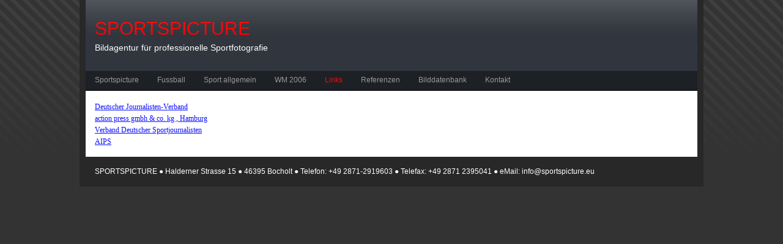

--- FILE ---
content_type: text/html
request_url: http://sportspicture.eu/page5/page5.html
body_size: 1737
content:
<!DOCTYPE html PUBLIC "-//W3C//DTD XHTML 1.0 Strict//EN" "http://www.w3.org/TR/xhtml1/DTD/xhtml1-strict.dtd">
<html xmlns="http://www.w3.org/1999/xhtml">
	<head>
		<meta http-equiv="Content-Type" content="text/html; charset=utf-8" />
		<meta name="generator" content="RapidWeaver" />
		
		<title>Links</title>
		<link rel="stylesheet" type="text/css" media="screen" href="../rw_common/themes/alpha/styles.css"  />
		<!--[if IE 6]><link rel="stylesheet" type="text/css" media="screen" href="../rw_common/themes/alpha/ie6.css"  /><![endif]-->
		<link rel="stylesheet" type="text/css" media="screen" href="../rw_common/themes/alpha/colourtag.css"  />
		<link rel="stylesheet" type="text/css" media="print" href="../rw_common/themes/alpha/print.css"  />
		<link rel="stylesheet" type="text/css" media="handheld" href="../rw_common/themes/alpha/handheld.css"  />
		<!--[if IE 6]><style type="text/css" media="screen">body {behavior: url(../rw_common/themes/alpha/csshover.htc);}</style><![endif]-->
		<link rel="stylesheet" type="text/css" media="screen" href="../rw_common/themes/alpha/css/width/1000.css" />
		<link rel="stylesheet" type="text/css" media="screen" href="../rw_common/themes/alpha/css/sidebar/sidebar_hide.css" />
				
				
		<script type="text/javascript" src="../rw_common/themes/alpha/javascript.js"></script>
		
		<!--[if IE 6]><script type="text/javascript" charset="utf-8">
			var blankSrc = "../rw_common/themes/alpha/png/blank.gif";
		</script>	
		<style type="text/css">
			img.pngfix {
				behavior:	url("../rw_common/themes/alpha/png/pngbehavior.htc");
			}
		</style><![endif]-->
		
		
	</head>
<body>
<div id="bodyGrad">
	<img class="pngfix" src="../rw_common/themes/alpha/images/body_grad.png" alt="" style="width: 3000px; height: 400px;" />
</div>
<div id="container"><!-- Start container -->
	<div id="pageHeader"><!-- Start page header -->
		<div id="grad"><img class="pngfix" src="../rw_common/themes/alpha/images/header_top_grad.png" alt="" style="width: 3000px; height: 72px;" /></div>
		
		<h1>SPORTSPICTURE</h1>
		<h2>Bildagentur f&uuml;r professionelle Sportfotografie</h2>
	</div><!-- End page header -->
	<div id="navcontainer"><!-- Start Navigation -->
		<ul><li><a href="../index.html" rel="external">Sportspicture</a></li><li><a href="../x-fussball/page7.html" rel="self">Fussball</a></li><li><a href="../page1/page1.html" rel="self">Sport allgemein</a></li><li><a href="../page2/page2.html" rel="self">WM 2006</a></li><li><a href="page5.html" rel="self" id="current">Links</a></li><li><a href="../page6/page6.html" rel="self">Referenzen</a></li><li><a href="../page10/page10.html" rel="external">Bilddatenbank</a></li><li><a href="../page8/page8.html" rel="self">Kontakt</a></li></ul>
	</div><!-- End navigation -->
	<div class="clearer"></div>
	<div id="sidebarContainer"><!-- Start Sidebar wrapper -->
		<div id="sidebar"><!-- Start sidebar content -->
			<h1 class="sideHeader"></h1><!-- Sidebar header -->
			<!-- sidebar content you enter in the page inspector -->
			 <!-- sidebar content such as the blog archive links -->
		</div><!-- End sidebar content -->
	</div><!-- End sidebar wrapper -->
	<div id="contentContainer"><!-- Start main content wrapper -->
		<div id="content"><!-- Start content -->
			<span style="font:12px Verdana, serif; color:#001F2A;"><a href="http://www.djv.de/" rel="external">Deutscher Journalisten-Verband</a></span><span style="font:12px Verdana, serif; color:#001F2A;"><br /></span><span style="font:12px Verdana, serif; color:#001F2A;"><a href="http://www.actionpress.de/" rel="external">action press gmbh & co. kg , Hamburg</a></span><span style="font:12px Verdana, serif; color:#001F2A;"><br /></span><span style="font:12px Verdana, serif; color:#001F2A;"><a href="http://www.sportjournalist.de/" rel="external">Verband Deutscher Sportjournalisten</a></span><span style="font:12px Verdana, serif; color:#001F2A;"><br /></span><span style="font:12px Verdana, serif; color:#001F2A;"><a href="http://www.aipsmedia.com/" rel="external">AIPS</a></span>
		</div><!-- End content -->
	</div><!-- End main content wrapper -->
	<div class="clearer"></div>
	<div id="footer"><!-- Start Footer -->
		<p>SPORTSPICTURE ● Halderner Strasse 15 ● 46395 Bocholt ● Telefon: +49 2871-2919603 ● Telefax: +49 2871 2395041 ● eMail: info@sportspicture.eu</p>
		<div id="breadcrumbcontainer"><!-- Start the breadcrumb wrapper -->
			
		</div><!-- End breadcrumb -->
	</div><!-- End Footer -->
</div><!-- End container -->
<!-- Start Google Analytics -->
<script type="text/javascript">
var gaJsHost = (("https:" == document.location.protocol) ? "https://ssl." : "http://www.");
document.write(unescape("%3Cscript src='" + gaJsHost + "google-analytics.com/ga.js' type='text/javascript'%3E%3C/script%3E"));
</script>
<script type="text/javascript">
try {
var pageTracker = _gat._getTracker("UA-1696580-3");
pageTracker._trackPageview();
} catch(err) {}</script><!-- End Google Analytics -->
</body>
</html>


--- FILE ---
content_type: text/css
request_url: http://sportspicture.eu/rw_common/themes/alpha/colourtag.css
body_size: 1601
content:
body,
.movie-background {
	color: #333333;
	background-color: #333333;
}

a:link, a:visited {
	color: #0B10FF;
}

a:hover, a:active {
	color: #fff;
	background-color: #0B10FF;
}

#container,
.photo-navigation {
	border-right-color: #282828;
	border-bottom-color: #282828;
	border-left-color: #282828;
}
		
#pageHeader {
	background-color: #31363E;
	border-bottom-color: #353B44;
}

.photo-navigation {
	background-color: #31363E;
}

#pageHeader h1 {
	color: #FF0000;
}
		
#pageHeader h2,
.photo-caption {
	color: #FFFFFF;
}
		
#navcontainer,
.photo-links {
	background-color: #1D2025;
	border-bottom-color: #181B1F;
}

.blog-entry-title a {
	color: #333333;
}

.blog-entry-title a:hover {
	color: #0B10FF;
	background: transparent;
}

.photo-links {
	color: #1D2025;
}

.exif-data,
.movie-title {
	color: #666666;
}

#navcontainer ul a,
.photo-navigation a:link,
.photo-navigation a:visited {
	color: #999999;
}

#navcontainer ul a:hover,
.photo-navigation a:hover {
	color: #FF0805;
}

#navcontainer #current,
#navcontainer .currentAncestor {
	color: #FF0805;
}

#navcontainer #bottomBar {
	border-top-color: #24282E;
	background-color: #131518;
}

#navcontainer ul ul {
	background-color: #1D2025;
}

#contentContainer {
	border-color: #666666;
}

#sidebarContainer .sideHeader,
#sidebarContainer h1,
#sidebarContainer h2,
#sidebarContainer h3,
#sidebarContainer h4,
#sidebarContainer h5,
.blog-entry-date,
.blog-archive-link {
	border-bottom-color: #505357;
	color: #1D2024;
}

#sidebarContainer #sidebar {
	border-bottom-color: #505357;
}

#footer {
	background-color: #282828;
	color: #FFFFFF;
}

--- FILE ---
content_type: text/css
request_url: http://sportspicture.eu/rw_common/themes/alpha/css/width/1000.css
body_size: 130
content:
#container,
.photo-navigation {
	width: 1000px;
}

#pageHeader #grad {
	width: 1010px;
}

blockquote, .standout {
	width: 750px;
}